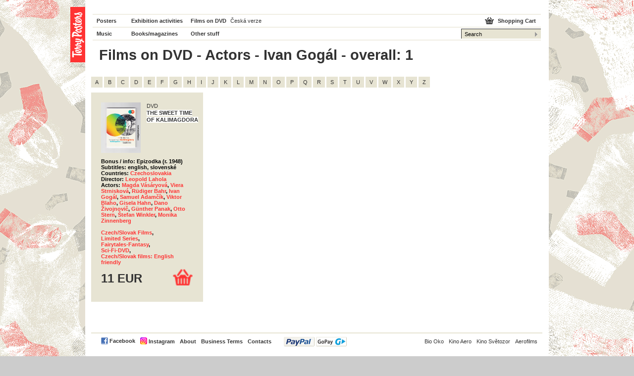

--- FILE ---
content_type: text/html; charset=utf-8
request_url: https://www.terry-posters.com/filmy/parametr-10-herci/10334-ivan-gogal
body_size: 3115
content:
<!DOCTYPE html PUBLIC "-//W3C//DTD XHTML 1.0 Strict//EN"
  "https://www.w3.org/TR/xhtml1/DTD/xhtml1-strict.dtd">
<html xmlns="https://www.w3.org/1999/xhtml" xml:lang="cs" lang="cs">
<head>
  <title>Movies - Terry Posters Shop - movie posters, books/magazines, movies, music, clothes</title>
  <meta http-equiv="Content-Type" content="text/html; charset=utf-8" />
  <meta name="description" content="Terry Posters Shop - movie posters, books/magazines, movies, music, clothes" />
  <link rel="shortcut icon" href="/favicon.ico?2">
  <link rel="stylesheet" href="/stylesheets/index.css" />
  <!--[if lte IE 7]><link rel="stylesheet" href="/stylesheets/ie.css" /><![endif]-->
  <link rel="stylesheet" href="/stylesheets/print.css" media="print" />

  <script src="https://ajax.googleapis.com/ajax/libs/prototype/1.6.0.3/prototype.js"></script>
<script src="https://ajax.googleapis.com/ajax/libs/jquery/1.3.2/jquery.min.js"></script>
  <script src="/javascripts/sifr.js"></script>
<script src="/javascripts/sifr-config.js"></script>
  <script src="/javascripts/jquery.fancybox.mod_shortcat.js"></script>
    <script src="/javascripts/application.js"></script>

  <meta name="csrf-param" content="authenticity_token" />
<meta name="csrf-token" content="r6NWdDnla135RqeitKo_gl81wIYw3uKsyFDEq42LxMk5YwVH2ZS-q8RHEIYXoc8WcKj81yahuac_yzgy42vHbg" />

    <script type="text/javascript">
      var gaJsHost = (("https:" == document.location.protocol) ? "https://ssl." : "http://www.");
        document.write(unescape("%3Cscript src='" + gaJsHost + "google-analytics.com/ga.js' type='text/javascript'%3E%3C/script%3E"));
    </script>
    <script type="text/javascript">
      var pageTracker = _gat._getTracker("UA-67173-21");
      pageTracker._initData();
      pageTracker._trackPageview();
    </script>

</head>
<body>

<div id="hlavicka">
  <div id="logo" onclick="location.href='/';" class="en-logo">
    <h1><a href="/">Terry posters</a></h1>
  </div>
  <div id="hlavicka-navigace">
    <div id="hlavicka-left">
      <ul>
        <li><a class="prvni" href="/posters">Posters</a></li>
        <li><a class="druhy" href="/exhibitions-activity">Exhibition activities</a></li>
        <li>
          <a class="treti" href="/dvds">Films on DVD</a>
        </li>
          <li><a href="http://www.terryhoponozky.cz/filmy/parametr-10-herci/10334-ivan-gogal" class="w-normal ctvrty">Česká verze</a></li>
        <li><a class="prvni" href="/soundtracks">Music</a></li>
        <li><a class="druhy" href="/books">Books/magazines</a></li>
        <li><a class="treti" href="/clothes">Other stuff</a></li>
        <li class="liEmpty"></li>
      </ul>
      <ul class="admin-navi-ul">
        <li></li>
      </ul>
    </div>
    <div id="hlavicka-right">
      <a href="/cart">Shopping Cart</a>
      <div>
        <form action="/search" accept-charset="UTF-8" method="get">
          <fieldset>
            <input type="text" name="search_field" id="search_field" value="Search" class="search" onfocus="this.value = &#39;&#39;" />
            <input type="image" src="/images/submit.gif" class="submit" />
          </fieldset>
</form>      </div>
    </div>
  </div>
</div>


<div id="obsah">
  <div id='hlavni-nadpis'>
  <h1>
    Films on DVD
      -
      Actors
      -
      Ivan Gogál
      -
      overall:
      1
  </h1>
</div>



<div id='souvisejici'>
  <div class='pismena'>
      <a href="/filmy/parametr-10-herci/10334-ivan-gogal?letter=A&amp;page=1">A</a>
      <a href="/filmy/parametr-10-herci/10334-ivan-gogal?letter=B&amp;page=1">B</a>
      <a href="/filmy/parametr-10-herci/10334-ivan-gogal?letter=C&amp;page=1">C</a>
      <a href="/filmy/parametr-10-herci/10334-ivan-gogal?letter=D&amp;page=1">D</a>
      <a href="/filmy/parametr-10-herci/10334-ivan-gogal?letter=E&amp;page=1">E</a>
      <a href="/filmy/parametr-10-herci/10334-ivan-gogal?letter=F&amp;page=1">F</a>
      <a href="/filmy/parametr-10-herci/10334-ivan-gogal?letter=G&amp;page=1">G</a>
      <a href="/filmy/parametr-10-herci/10334-ivan-gogal?letter=H&amp;page=1">H</a>
      <a href="/filmy/parametr-10-herci/10334-ivan-gogal?letter=I&amp;page=1">I</a>
      <a href="/filmy/parametr-10-herci/10334-ivan-gogal?letter=J&amp;page=1">J</a>
      <a href="/filmy/parametr-10-herci/10334-ivan-gogal?letter=K&amp;page=1">K</a>
      <a href="/filmy/parametr-10-herci/10334-ivan-gogal?letter=L&amp;page=1">L</a>
      <a href="/filmy/parametr-10-herci/10334-ivan-gogal?letter=M&amp;page=1">M</a>
      <a href="/filmy/parametr-10-herci/10334-ivan-gogal?letter=N&amp;page=1">N</a>
      <a href="/filmy/parametr-10-herci/10334-ivan-gogal?letter=O&amp;page=1">O</a>
      <a href="/filmy/parametr-10-herci/10334-ivan-gogal?letter=P&amp;page=1">P</a>
      <a href="/filmy/parametr-10-herci/10334-ivan-gogal?letter=Q&amp;page=1">Q</a>
      <a href="/filmy/parametr-10-herci/10334-ivan-gogal?letter=R&amp;page=1">R</a>
      <a href="/filmy/parametr-10-herci/10334-ivan-gogal?letter=S&amp;page=1">S</a>
      <a href="/filmy/parametr-10-herci/10334-ivan-gogal?letter=T&amp;page=1">T</a>
      <a href="/filmy/parametr-10-herci/10334-ivan-gogal?letter=U&amp;page=1">U</a>
      <a href="/filmy/parametr-10-herci/10334-ivan-gogal?letter=V&amp;page=1">V</a>
      <a href="/filmy/parametr-10-herci/10334-ivan-gogal?letter=W&amp;page=1">W</a>
      <a href="/filmy/parametr-10-herci/10334-ivan-gogal?letter=X&amp;page=1">X</a>
      <a href="/filmy/parametr-10-herci/10334-ivan-gogal?letter=Y&amp;page=1">Y</a>
      <a href="/filmy/parametr-10-herci/10334-ivan-gogal?letter=Z&amp;page=1">Z</a>
  </div>
  <div id='souvisejici-pole'>
      
<!-- Radek -->
<div class="souvisejici-radek">

<!-- ITEM -->
  <div class="souvisejici-item">

  <div class="souvisejici-item-hlavicka">
    <a class="lightcat" href="/data/products/avatars/29680/watermarked/Sladky_cas_Kalimagdory.jpg?1417510085"><img alt="" src="/data/products/avatars/29680/watermarked/Sladky_cas_Kalimagdory.jpg?1417510085" /></a>
    <div class="souvisejici-item-nadpis">
      <h3>
        <span>DVD</span><br />
          <span class="souvisejici-item-nadpis-light">The Sweet Time of Kalimagdora</span>
      </h3>
    </div>
    <div class="clear-zero">&nbsp;</div>
  </div><!-- / class="souvisejici-item-hlavicka"  -->

  <div class="souvisejici-item-info">
    <p>
        Bonus / info:
        Epizodka (r. 1948)
        <br />
        Subtitles:
        english, slovenské
        <br />
        Countries:
        <a href="/movies/attribute-2-countries/5-czechoslovakia">Czechoslovakia</a>
        <br />
        Director:
        <a href="/movies/attribute-7-director/3413-leopold-lahola">Leopold Lahola</a>
        <br />
        Actors:
        <a href="/movies/attribute-10-actors/3602-magda-vasaryova">Magda Vásáryová</a>, <a href="/movies/attribute-10-actors/8171-viera-strniskova">Viera Strnisková</a>, <a href="/movies/attribute-10-actors/10333-rudiger-bahr">Rüdiger Bahr</a>, <a href="/movies/attribute-10-actors/10334-ivan-gogal">Ivan Gogál</a>, <a href="/movies/attribute-10-actors/10335-samuel-adamcik">Samuel Adamčík</a>, <a href="/movies/attribute-10-actors/10336-viktor-blaho">Viktor Blaho</a>, <a href="/movies/attribute-10-actors/15778-gisela-hahn">Gisela Hahn</a>, <a href="/movies/attribute-10-actors/17347-dano-zivojnovic">Dano Živojnovič</a>, <a href="/movies/attribute-10-actors/17989-gunther-panak">Günther Panak</a>, <a href="/movies/attribute-10-actors/17990-otto-stern">Otto Stern</a>, <a href="/movies/attribute-10-actors/17991-stefan-winkler">Štefan Winkler</a>, <a href="/movies/attribute-10-actors/17992-monika-zinnenberg">Monika Zinnenberg</a>
        <br />
      <br>
      <a href="/tag/22-czechslovak-films">Czech/Slovak Films</a>, <br><a href="/tag/24-limited-series">Limited Series</a>, <br><a href="/tag/107-fairytales-fantasy">Fairytales-Fantasy</a>, <br><a href="/tag/108-sci-fi-dvd">Sci-Fi-DVD</a>, <br><a href="/tag/436-czechslovak-films-english-friendly">Czech/Slovak films: English friendly</a> 
    </p>
    <p>
      
    </p>
  </div><!-- / class="souvisejici-item-info"  -->


  <div class="souvisejici-item-cena">
    <p class="cena">
        <strong>
          11 EUR
        </strong>
    </p>
      <div class="souvisejici-item-cena-dokosiku">
          <form action="/add_to_cart" accept-charset="UTF-8" method="post"><input type="hidden" name="authenticity_token" value="8zCzYKtmU7S74vL6nuHnqdCF9_59EnnCHoUfahzTSitZzd_wtKj7hAgfDrZ5-dLYUOuJm4Sy9x3th2BCDx5cQg" autocomplete="off" />
            <input type="hidden" name="id" id="id" value="35722" autocomplete="off" />
            <div class="add-to-cart">
              <p>
                <input type="image" src="/images/head-kosik.png" width="40px" />
              </p>
            </div>
</form>      </div>
    <div class="clear-zero">&nbsp;</div>
  </div><!-- / class="souvisejici-item-cena"  -->

</div>
<!-- /ITEM -->

  <div class='cleaner'></div>
</div><!-- /souvisejici-radek  -->

  </div>
  <div class='cleaner'></div>
</div>



</div>

<div id="paticka">
  <h3 class="no">Navigace</h3>
  <div id="paticka-in">
    <ul id="paticka-leva">
      <li style="margin-top: -2px">
        <a href="http://www.facebook.com/pages/Terryho-ponozky/196151517068109"><img src="/images/facebook.gif" alt="Facebook page" style="vertical-align:middle"></a>
        <a href="http://www.facebook.com/pages/Terryho-ponozky/196151517068109" style="vertical-align:middle">Facebook</a>
      </li>
      <li style="margin-top: -2px">
        <a href="https://www.instagram.com/terryposters/"><img src="/images/Instagram_logo_2022.svg" width="14" height="14" alt="Instagram" style="vertical-align:bottom"></a>
        <a href="https://www.instagram.com/terryposters/" style="vertical-align:bottom">Instagram</a>
      </li>
      <li><a href="/about">About</a></li>
      <li><a href="/conditions">Business Terms</a></li>
      <li><a href="/contacts">Contacts</a></li>
      <li><a href="/conditions" class="paypal-ico">PayPal</a></li>
    </ul>
    <ul id="paticka-prava">
      <li><a href="http://www.biooko.net/">Bio Oko</a></li>
      <li><a href="http://www.kinoaero.cz/">Kino Aero</a></li>
      <li><a href="http://www.kinosvetozor.cz/">Kino Světozor</a></li>
      <li><a href="http://www.aerofilms.cz/">Aerofilms</a></li>
    </ul>
    <div class="cleaner"></div>
  </div>
</div>


<script type="text/javascript">
<!--
  sifr_initialize();
//-->
</script>

</body>
</html>
